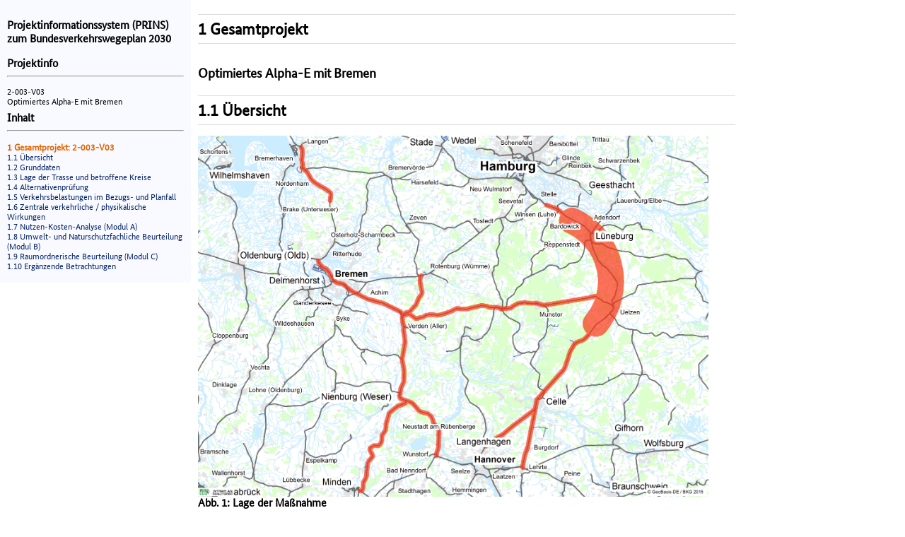

--- FILE ---
content_type: text/html
request_url: https://www.bvwp-projekte.de/schiene_2018/2-003-V03/2-003-V03.html
body_size: 8015
content:
	
<!DOCTYPE html PUBLIC "-//W3C//DTD XHTML 1.0 Transitional//EN" "http://www.w3.org/TR/xhtml1/DTD/xhtml1-transitional.dtd">
	<html xml:lang="de-DE" lang="de-DE" xmlns="http://www.w3.org/1999/xhtml">
	<head>
	  <meta http-equiv="Content-Type" content="text/html; charset=utf-8" />
	  <title>Dossier</title>
		<!--  <link href="../css/lightbox.css?2" rel="stylesheet" media="screen"> -->
	  <link type="text/css" href="../css/dossierstyle.css?2" rel="stylesheet" media="screen"></link>
	  <link type="text/css" href="../css/dossierprint.css?2" rel="stylesheet" media="print"></link>
	</head>
	<body>
	<script language='javascript' type='text/javascript'>document.title='Bundesverkehrswegeplan 2030 – Projekt 2-003-V03'</script><div class='container'>
<div class='left'>
<div id='inhalt'>
<p><b>Projektinformationssystem (PRINS) zum Bundesverkehrswegeplan 2030</b></p>
<b>Projektinfo</b><hr/>
<ul>
<li>2-003-V03</li>
<li>Optimiertes Alpha-E mit Bremen</li>
</ul>
<b>Inhalt</b><hr/>
<ul>
<li class='active'><a href='#'>1 Gesamtprojekt: 2-003-V03</a></li><li><a href='#h1_uebersicht'>1.1 &Uuml;bersicht</a></li>
<li><a href='#h1_grunddaten'>1.2 Grunddaten</a></li>
<li><a href='#h1_lage'>1.3 Lage der Trasse und betroffene Kreise</a></li>
<li><a href='#h1_alternativenpruefung'>1.4 Alternativenprüfung</a></li>
<li><a href='#h1_verkehrsbelastung'>1.5 Verkehrsbelastungen im Bezugs- und Planfall</a></li>
<li><a href='#h1_wirkung'>1.6 Zentrale verkehrliche / physikalische Wirkungen</a></li>
<li><a href='#h1_nutzen'>1.7 Nutzen-Kosten-Analyse (Modul A)</a></li>
<li><a href='#h1_umwelt'>1.8 Umwelt- und Naturschutzfachliche Beurteilung (Modul B)</a></li>
<li><a href='#h1_raum'>1.9 Raumordnerische Beurteilung (Modul C)</a></li>
<li><a href='#h1_ergaenzung'>1.10 Ergänzende Betrachtungen</a></li>
</ul>
</div>
</div>
<div class='right'>
<h1>1 Gesamtprojekt</h1>
<h2>Optimiertes Alpha-E mit Bremen</h2>
<h1 id='h1_uebersicht'><a>1.1 &Uuml;bersicht</a></h1>
<table class='table_image'>
<tr><td><a href='../img/intraplan/Lageplan_003d.png'><img src='../img/intraplan/Lageplan_003d.png' width='95%' alt='Quellbild nicht vorhanden' /></a></td></tr>
<tr><td><b>Abb. 1: Lage der Maßnahme</b></td></tr>
</table>
<h1 id='h1_grunddaten'><a>1.2 Grunddaten</a></h1>
<table class='table_grunddaten'>
<tr><td class='col1'>Projektnummer</td><td class='col2'>2-003-V03</td></tr>
<tr><td class='col1'>Maßnahmetitel</td><td class='col2'>Optimiertes Alpha-E mit Bremen</td></tr>
<tr><td class='col1'>Teilmaßnahmen</td><td class='col2'>ABS/NBS Hamburg – Hannover, ABS Langwedel – Uelzen, ABS Rotenburg – Verden – Minden / Wunstorf, ABS Bremerhaven – Bremen – Langwedel</td></tr>
<tr><td class='col1'>Maßnahmenbeschreibung</td><td class='col2'>Ertüchtigung u. Elektrifizierung Langwedel – Uelzen, 9 Kreuzungsbahnhöfe, Vmax = 80 km/h für SGV; Blockverdichtung Verden – Nienburg – Wunstorf u. Celle – Lehrte; Bf Nienburg: neues Überholgleis, mittiges Wendegleis für S-Bahn Hannover; 2 zusätzl. Kreuzungsbahnhöfe Nienburg – Minden; 3. Gleis Lüneburg – Uelzen; ABS Ashausen – Uelzen - Celle, Vmax = 250/230 km/h (ggf. mit zusätzlichen fahrplanbasierten Maßnahmen zur Kapazitätserweiterung und Ortsumfahrungen); ABS Celle – Hannover-Vinnhorst, Vmax = 230 km/h; Knoten Verden: Überwerfungsbauwerk zur Entkopplung der Verkehre aus Rotenburg u. Bremen, mittige Anbindung S-Bahn; 3. Gleis Langwedel – Bremen-Sebaldsbrück u. Bremen Rbf Abzw Bve – Bremen-Burg, Vmax = 160 km/h; Blockverdichtung Stubben – Bremerhaven-Wulsdorf – Bremerhaven-Speckenbüttel; ABS Rotenburg - Verden (2. Gleis)</td></tr>
<tr><td class='col1'>Länge</td><td class='col2'>396,20 km</td></tr>
</table>
<br/>
<table class='table_grunddaten'>
<tr><td class='col1'><b>Dringlichkeitseinstufung</b></td><td class='col2 rechtsbuendig'><b>Vordringlicher Bedarf (VB)
</b></td></tr>
</table>
<br/>
<table class='table_webprins'>
<tr><th class='col1 linksbuendig'>Kostenbestandteile (netto ohne Mehrwertsteuer)</th><th class='col2 rechtsbuendig'>[Mio. €]</th></tr>
<tr><td class='col1'><b>Ausbau-/Neubaukosten</b><br/>(Baukosten ohne Ersatzanteile, ohne Planungskosten)</td><td class='col2 rechtsbuendig'>2.596,7</td></tr>
<tr><td class='col1'><b>Erhaltungs- bzw. Ersatzkosten</b></td><td class='col2 rechtsbuendig'>826,8</td></tr>
<tr><td class='col1'><b>Gesamte Planungskosten für Aus-/Neubau</b></td><td class='col2 rechtsbuendig'>467,4</td></tr>
<tr><td class='col1'><b>Noch zu tätigende Planungskosten für Aus-/Neubau</b></td><td class='col2 rechtsbuendig'>467,4</td></tr>
<tr><td class='col1'><b>Gesamte Haushaltsrelevante Projektkosten BVWP</b><br/>(Gesamtprojektkosten, ggf. mit Ersatzanteilen, inkl. der gesamten Planungskosten)</td><td class='col2 rechtsbuendig'>3.890,9</td></tr>
<tr><td class='col1'><b>Haushaltsrelevante Projektkosten BVWP</b><br/>(Gesamtprojektkosten, ggf. mit Ersatzanteilen, inkl. noch zu tätigende Planungskosten)</td><td class='col2 rechtsbuendig'>3.890,9</td></tr>
<tr><td class='col1'><b>Bewertungsrelevante Ausbau-/Neubaukosten</b><br/>(Aus- und Neubaukosten, inkl. noch zu tätigender Planungskosten für Aus-/Neubau)</td><td class='col2 rechtsbuendig'>3.064,1</td></tr>
<tr><td class='col1'><b>Bewertungsrelevante Ausbau-/Neubaukosten, Preisstand 2012<sup>1)</sup></b><br/>(Aus- und Neubaukosten, inkl. noch zu tätigender Planungskosten für Aus-/Neubau)</td><td class='col2 rechtsbuendig'>2.913,0</td></tr>
</table>
<p style='font-size: 80%;'>2) Für die gesamtwirtschaftliche Bewertung wird bei allen Verkehrsträgern der Preisstand 2012 gewählt.</p>
<table class='table_webprins'>
<tr><th class='col1 linksbuendig'>Bewertungsergebnisse</th><th class='col2 rechtsbuendig'>Projektbewertung</th></tr>
<tr><td class='col1'>Nutzen-Kosten-Verhältnis (NKV) (Modul A)</td><td class='col2 rechtsbuendig'>1,0</td></tr>
<tr><td class='col1'>Umweltbetroffenheit (Modul B)</td><td class='col2 rechtsbuendig'>-</td></tr>
<tr><td class='col1'>Raumordnerische Bedeutung (Modul C)</td><td class='col2 rechtsbuendig'>-</td></tr>
<tr><td class='col1'>Engpassbeseitigung / starke Engpassminderung</td><td class='col2 rechtsbuendig'>ja
</td></tr>
<tr><td class='col1'>Fahrzeitverkürzungen [in Minuten]</td><td class='col2 rechtsbuendig'>11
</td></tr>
</table>
<h2>Begründung der Dringlichkeitseinstufung</h2>
<p>niedriges NKV, Optimiertes Alpha-E auf Basis des Vorschlags des Dialogforum Schiene Nord mit Engpassbeseitigung Richtung Bremen erfüllt die verkehrlichen Anforderungen, Engpassbeseitigung, Reisezeitverkürzung, TEN-Kernnetzkorridor;</p>
<p>Als Konzeptentwurf zur Bewertung der ABS Ashausen – Uelzen - Celle, Vmax 250/230 km/h (ggf. mit zusätzlichen fahrplanbasierten Maßnahmen zur Kapazitätserweiterung und Ortsumfahrungen) wurden Ausbauten Ashausen – Uelzen Süd mit Umfahrungen der Orte Lüneburg, Deutsch Evern, Bad Bevensen und Uelzen sowie Ausbauten Uelzen Süd – Celle betrachtet. Dieser Verlauf liegt der gesamtwirtschaftlichen, umweltfachlichen, städtebaulichen und raumordnerischen Bewertung bzw. Beurteilung zugrunde. Er stellt keine Vorfestlegung für den folgenden Planungsprozess dar, der den konkreten Verlauf im Dialog mit der Bevölkerung bestimmt. Ein vollständiger zweigleisiger Ausbau der Strecke Rotenburg – Verden ist aus engerer gutachterlicher Sicht nicht erforderlich, wurde aber aufgrund seiner eisenbahnbetrieblichen Rolle als wichtige Umfahrungsstrecke für Hamburger Verkehre in den Planfall aufgenommen und bei den Projektkosten berücksichtigt. </p>
<h2>Projektbegründung/Notwendigkeit des Projektes</h2>
<div id='begruendung'><p>Für das Jahr 2030 wird im Raum Hamburg – Bremen – Hannover ein Schienenverkehrsaufkommen von rd. 108 Mio. t prognostiziert. Dies bedeutet, dass ein Viertel des Gesamtverkehrsaufkommens der Schiene mit diesem Raum in Verbindung steht. Die starke Konzentration des Schienenverkehrs auf diesen Raum steht in Verbindung mit den norddeutschen Seehäfen. Sie führt bereits heute auf den Korridoren zwischen Hamburg bzw. den Bremischen Häfen und Hannover zu Überlastungen. Zur Abwicklung des prognostizierten stark wachsenden Seehafenhinterlandverkehrs sind zusätzliche Kapazitäten notwendig. Hierfür sind mehrere Maßnahmen entlang der bestehenden Bahnstrecken geplant. Zur Beschleunigung und Kapazitätserhöhung zwischen Hamburg und Hannover ist ein drittes Gleis zwischen Lüneburg und Uelzen sowie ein Ausbau der Strecke zwischen Ashausen, Uelzen und Celle für Vmax 250/230 km/h bzw. zwischen Celle und Hannover für Vmax 230 km/h vorgesehen. Weiter enthalten ist die Elektrifizierung der Amerikalinie zwischen Langwedel und Uelzen, eine Blockverdichtung zwischen Verden, Nienburg und Wunstorf sowie zwischen Celle und Lehrte. Darüber hinaus ist ein neues Überholgleis in Nienburg sowie der Bau von Kreuzungsbahnhöfen entlang der Strecke Nienburg - Minden vorgesehen. Die Strecke Rotenburg - Verden wird ausgebaut. Im Knoten Verden soll ein Überwerfungsbauwerk die Verkehre aus Rotenburg und Bremen entkoppeln, darüber hinaus wird die S-Bahn mittig angebunden. Der ergänzende abschnittsweise 3-gleisige Ausbau bzw. die Blockverdichtung zwischen Langwedel, Bremen und Bremerhaven  komplettieren die Maßnahme. Die Maßnahmen der ABS Uelzen - Stendal - Magdeburg - Halle (2-018-V01) werden für die Bewertung im Bezugsfall unterstellt.
</p>
</div><h1 id='h1_lage'><a>1.3 Lage der Trasse und betroffene Kreise</a></h1>
<table class='table_webprins'>
<tr><td class='col1'>Länderübergreifendes Projekt</td><td class='col2'>ja</td></tr>
<tr><td class='col1'>Betroffene Bundesländer</td><td class='col2'>HB, NI, NW</td></tr>
<tr><td class='col1'>Betroffene Kreise / kreisfreie Städte</td><td class='col2'>Region Hannover; Nienburg (Weser), Landkreis; Celle, Landkreis; Cuxhaven, Landkreis; Harburg, Landkreis; Lüneburg, Landkreis; Rotenburg (Wümme), Landkreis; Soltau-Fallingbostel, Landkreis; Uelzen, Landkreis; Verden, Landkreis; Bremen, Stadt</td></tr>
<tr><td class='col1'>Betroffene Wahlkreise (des Bundes)</td><td class='col2'>Cuxhaven - Stade II (029); Diepholz - Nienburg I (033); Osterholz - Verden (034); Rotenburg I - Heidekreis (035); Harburg (036); Lüchow-Dannenberg - Lüneburg (037); Nienburg II - Schaumburg (040); Hannover-Land I (043); Celle - Uelzen (044); Hannover-Land II (047); Bremen I (054); Bremen II - Bremerhaven (055); Minden-Lübbecke I (134)</td></tr>
</table>
<h1 id='h1_alternativenpruefung'><a>1.4 Alternativenprüfung</a></h1>
2-003-V02: Der untersuchte Projektzuschnitt stellt eine erweiterte und optimierte Variante "Alpha E" mit verkehrlich zur Y-Trasse äquivalenten Wirkungen dar.
<h1 id='h1_verkehrsbelastung'><a>1.5 Verkehrsbelastungen im Bezugs- und Planfall</a></h1>
PV/GV<table class='table_image'>
<tr><td><a href='../img/intraplan/Bedienung_SPFV_BZF_003.png'><img src='../img/intraplan/Bedienung_SPFV_BZF_003.png' width='100%' alt='Quellbild nicht vorhanden' /></a></td></tr>
<tr><td><b>Abb. 2: Bedienungsangebote des SPV im Bezugsfall</b></td></tr>
</table>
<br/>
<table class='table_image'>
<tr><td><a href='../img/intraplan/Belastung_SPV_BZF_003d.png'><img src='../img/intraplan/Belastung_SPV_BZF_003d.png' width='100%' alt='Quellbild nicht vorhanden' /></a></td></tr>
<tr><td><b>Abb. 3: Verkehrsbelastungen des SPV im Bezugsfall 2030 (Reisende/Jahr)</b></td></tr>
</table>
<br/>
<table class='table_image bvu'><tr><td><a href='../img/bvu/2-003-V03_Bezugsfall_SGV.jpg'><img src='../img/bvu/2-003-V03_Bezugsfall_SGV.jpg' width='100%' alt='Quellbild nicht vorhanden' /></a><br/>
Verkehrsbelastung in SGV-Zügen/Tag  Bezugsfall Alpha

</td></tr>
<tr><td><b>Abb. 4: Verkehrsbelastungen des SGV im Bezugsfall 2030 (Züge/Tag)</b></td></tr>
</table><br/>
<table class='table_image'>
<tr><td><a href='../img/intraplan/Bedienung_SPFV_BZF_003.png'><img src='../img/intraplan/Bedienung_SPFV_BZF_003.png' width='100%' alt='Quellbild nicht vorhanden' /></a></td></tr>
<tr><td><b>Abb. 5: Bedienungsangebote des SPV im Planfall</b></td></tr>
</table>
<br/>
<table class='table_image'>
<tr><td><a href='../img/intraplan/Belastung_SPV_PF_003d.png'><img src='../img/intraplan/Belastung_SPV_PF_003d.png' width='100%' alt='Quellbild nicht vorhanden' /></a></td></tr>
<tr><td><b>Abb. 6: Verkehrsbelastungen des SPV im Planfall 2030 (Reisende/Jahr)</b></td></tr>
</table>
<br/>
<table class='table_image bvu'><tr><td><a href='../img/bvu/2-003-V03_Planfall_SGV.jpg'><img src='../img/bvu/2-003-V03_Planfall_SGV.jpg' width='100%' alt='Quellbild nicht vorhanden' /></a><br/>
Verkehrsbelastung in SGV-Zügen/Tag  Planfall 2-003-V03

</td></tr>
<tr><td><b>Abb. 7: Verkehrsbelastungen des SGV im Planfall 2030 (Züge/Tag)</b></td></tr>
</table><br/>
<table class='table_image'>
<tr><td><a href='../img/intraplan/Differenz_SPV_003d.png'><img src='../img/intraplan/Differenz_SPV_003d.png' width='100%' alt='Quellbild nicht vorhanden' /></a></td></tr>
<tr><td><b>Abb. 8: Differenz-Belastungen des SPV zwischen dem Planfall und dem Bezugsfall 2030 (Reisende/Jahr)</b></td></tr>
</table>
<br/>
<table class='table_image bvu'><tr><td><a href='../img/bvu/2-003-V03_Diffnetz_SGV.jpg'><img src='../img/bvu/2-003-V03_Diffnetz_SGV.jpg' width='100%' alt='Quellbild nicht vorhanden' /></a><br/>
Differenzbelastung in SGV-Zügen/Tag zwischen Planfall 2-003-V03 und Bezugsfall Alpha

</td></tr>
<tr><td><b>Abb. 9: Differenz-Belastungen des SGV zwischen dem Planfall und dem Bezugsfall 2030 (Züge/Tag)</b></td></tr>
</table><h3>Engpassauflösung im Maßnahmenbereich</h3><table class='table_image bvu'><tr><td><a href='../img/bvu/2-003-V03_Bezugsfall_Auslastung.jpg'><img src='../img/bvu/2-003-V03_Bezugsfall_Auslastung.jpg' width='99%' alt='Quellbild nicht vorhanden' /></a><br/>
Auslastung - Bezugsfall Alpha

</td><td><a href='../img/bvu/2-003-V03_Planfall_Auslastung.jpg'><img src='../img/bvu/2-003-V03_Planfall_Auslastung.jpg' width='99%' alt='Quellbild nicht vorhanden' /></a><br/>
Auslastung - Planfall 2-003-V03

</td></tr>
<tr><td colspan='2'><b>Abb. 10: Engpassbeseitigung – Durchschnittliche Streckenauslastung im Bezugs- und Planfall im Maßnahmenbereich in %</b></td></tr>
</table><h2 id='h2_ueberlastung'>Verminderung der Überlastung im Schienennetz</h2><table class='table_ueberlastung'>
<tr><th class='col1'></th><th colspan=2>Anzahl Kilometer Schiene mit einer Überlastung<br/>(Auslastung > 110%) im deutschen Schienennetz</th></tr>
<tr><th class='col1'></th><th class='col2'>Bezugsfall 2030</th><th class='col3'>Planfall 2030</th></tr>
<tr><th class='col1 linksbuendig'>Zeitscheibe</th><th class='col2'>Kilometer Schienenstrecke<br/>(Anteil am Gesamtnetz)</th><th>Kilometer Schienenstrecke<br/>(Anteil am Gesamtnetz)</th></tr>
<tr><td class='col1'>06-09 Uhr</td><td class='rechtsbuendig'>3.073 km (7,9%)</td><td class='rechtsbuendig'>2.938 km (7,5%)</td></tr>
<tr><td class='col1'>09-16 Uhr</td><td class='rechtsbuendig'>1.819 km (4,6%)</td><td class='rechtsbuendig'>1.686 km (4,3%)</td></tr>
<tr><td class='col1'>16-19 Uhr</td><td class='rechtsbuendig'>2.387 km (6,1%)</td><td class='rechtsbuendig'>2.198 km (5,6%)</td></tr>
<tr><td class='col1'>19-22 Uhr</td><td class='rechtsbuendig'>1.875 km (4,8%)</td><td class='rechtsbuendig'>1.741 km (4,4%)</td></tr>
<tr><td class='col1'>22-06 Uhr</td><td class='rechtsbuendig'>420 km (1,1%)</td><td class='rechtsbuendig'>293 km (0,7%)</td></tr>
<tr><td class='col1'>Gesamter Tag</td><td class='rechtsbuendig'>711 km (1,8%)</td><td class='rechtsbuendig'>513 km (1,3%)</td></tr>
</table>
<h2>Verminderung von außerplanmäßigen Wartezeiten im deutschen Schienennetz</h2><table class='table_webprins'>
<tr><th class='col1'></th><th colspan=2>Entwicklung von außerplanmäßigen Wartezeiten (vergleichbar mit Stauwartezeiten) im deutschen Netz</th></tr>
<tr><td class='col1'>Bezugsfall 2030</td><td class='rechtsbuendig'>116.945 Zug-h/a</td></tr>
<tr><td class='col1'>Planfall 2030</td><td class='rechtsbuendig'>113.026 Zug-h/a</td></tr>
<tr><td class='col1'>Änderung</td><td class='rechtsbuendig'>-3.919 Zug-h/a (-3,4% des Bezugsfalls)</td></tr>
</table>
<p>Hierbei ist zu berücksichtigen, dass es durch Realisierung des Projektes im Planfall zu höheren Kapazitäten und damit zu Mehrverkehr kommt (z.B. durch Verkehrsverlagerungen auf die Schiene). Die Pünktlichkeit würde ohne diesen Mehrverkehr stärker steigen. </p>
<br/><table class='table_webprins'><tr><th colspan='3'>Veränderung der Zuverlässigkeit</th></tr>
<tr><td>Pünktlichkeit aller Güterzüge im Bezugsfall</td><td class='rechtsbuendig'>95</td><td>%</td></tr>
<tr><td>Veränderung der Pünktlichkeit aller Güterzüge (Planfall-Bezugsfall)</td><td class='rechtsbuendig'>0,02</td><td>%-Punkte</td></tr>
<tr><td>Veränderung der absoluten Anzahl pünktlicher Güterzüge (Planfall - Bezugsfall)</td><td class='rechtsbuendig'>2.114</td><td>Züge/a</td></tr>
<tr><td>Veränderung des Verspätungsumfanges aller verspäteteten Züge (Planfall - Bezugsfall)</td><td class='rechtsbuendig'>-134</td><td>Zug-h/a</td></tr>
<tr><td>Veränderung der Anzahl von <b>Verkehrslärm</b> betroffenen Einwohner</td><td></td><td></td></tr>
<tr><td class='eingerueckt'>Neubelastung oder stärker betroffen</td><td class='rechtsbuendig'>18.753</td><td>Einwohner</td></tr>
<tr><td class='eingerueckt'>Entlastung</td><td class='rechtsbuendig'>195.975</td><td>Einwohner</td></tr>
</table><h2>Ausgewählte Fahrzeitverkürzung im Maßnahmenbereich</h2>Hamburg - Hannover 11 min (SPFV), Bremen - Uelzen 8 min (SPNV)
<br/>
<h1 id='h1_wirkung'><a>1.6 Zentrale verkehrliche / physikalische Wirkungen</a></h1>
<table class='table_webprins'><tr><th colspan='3'>Auswirkungen des Projektes auf den Personenverkehr</th></tr>
<tr><td>Aufkommensänderungen, davon aus</td><td></td><td></td></tr>
<tr><td class='eingerueckt'>Verlagerungen vom Pkw auf den Schienenpersonenverkehr</td><td class='rechtsbuendig'>458</td><td>Tsd. Personenfahrten/a</td></tr>
<tr><td class='eingerueckt'>Verlagerungen vom Schienenpersonenverkehr auf den Pkw</td><td class='rechtsbuendig'>6</td><td>Tsd. Personenfahrten/a</td></tr>
<tr><td class='eingerueckt'>Verlagerungen vom Luftverkehr auf den Schienenpersonenverkehr</td><td class='rechtsbuendig'>66</td><td>Tsd. Personenfahrten/a</td></tr>
<tr><td class='eingerueckt'>induziertem Verkehr im Schienenpersonenverkehr</td><td class='rechtsbuendig'>86</td><td>Tsd. Personenfahrten/a</td></tr>
<tr><td>Veränderung der Pkw-Betriebsleistungen (Planfall - Bezugsfall)</td><td class='rechtsbuendig'>-87.384</td><td>Tsd. Pkw-km/a</td></tr>
<tr><td>Veränderung der Betriebsleistungen des Schienenpersonenverkehrs (Planfall - Bezugsfall)</td><td class='rechtsbuendig'>-35</td><td>Tsd. Zug-km/a</td></tr>
<tr><td>Veränderung der Zugeinsatzzeiten des Schienenpersonenverkehrs (Planfall - Bezugsfall)</td><td class='rechtsbuendig'>-8</td><td>Tsd. Zug-h/a</td></tr>
<tr><td>Veränderung der Verkehrsleistungen des Schienenpersonenverkehrs (Planfall - Bezugsfall), davon aus</td><td></td><td></td></tr>
<tr><td class='eingerueckt'>verbleibendem Verkehr im Schienenpersonenverkehr</td><td class='rechtsbuendig'>-10.562</td><td>Tsd. Personen-km/a</td></tr>
<tr><td class='eingerueckt'>verlagertem Verkehr vom Pkw auf den Schienenpersonenverkehr</td><td class='rechtsbuendig'>136.048</td><td>Tsd. Personen-km/a</td></tr>
<tr><td class='eingerueckt'>verlagertem Verkehr vom SPV auf den Pkw</td><td class='rechtsbuendig'>1.144</td><td>Tsd. Personen-km/a</td></tr>
<tr><td class='eingerueckt'>verlagertem Verkehr vom Luftverkehr auf den Schienenpersonenverkehr</td><td class='rechtsbuendig'>44.956</td><td>Tsd. Personen-km/a</td></tr>
<tr><td class='eingerueckt'>induziertem Verkehr im Schienenpersonenverkehr</td><td class='rechtsbuendig'>26.102</td><td>Tsd. Personen-km/a</td></tr>
<tr><td>Veränderung der Reisezeiten (Planfall - Bezugsfall), davon aus</td><td></td><td></td></tr>
<tr><td class='eingerueckt'>verbleibendem Verkehr im Schienenpersonenverkehr</td><td class='rechtsbuendig'>-1.390</td><td>Tsd. Personen-h/a</td></tr>
<tr><td class='eingerueckt'>verlagertem Verkehr vom Pkw auf den Schienenpersonenverkehr</td><td class='rechtsbuendig'>290</td><td>Tsd. Personen-h/a</td></tr>
<tr><td class='eingerueckt'>verlagertem Verkehr vom SPV auf den Pkw</td><td class='rechtsbuendig'>-6</td><td>Tsd. Personen-h/a</td></tr>
<tr><td class='eingerueckt'>verlagertem Verkehr vom Luftverkehr auf den Schienenpersonenverkehr</td><td class='rechtsbuendig'>90</td><td>Tsd. Personen-h/a</td></tr>
<tr><td class='eingerueckt'>induziertem Verkehr im Schienenpersonenverkehr</td><td class='rechtsbuendig'>290</td><td>Tsd. Personen-h/a</td></tr>
</table>
<br/>
<table class='table_webprins'><tr><th colspan='3'>Auswirkungen des Projektes auf den Güterverkehr</th></tr>
<tr><td>Aufkommensänderungen, davon aus</td><td></td><td></td></tr>
<tr><td class='eingerueckt'>Verlagerungen vom Lkw auf den Schienengüterverkehr</td><td class='rechtsbuendig'>1.274</td><td>Tsd. t/a</td></tr>
<tr><td class='eingerueckt'>Verlagerungen vom Binnenschiff auf den Schienengüterverkehr</td><td class='rechtsbuendig'>57</td><td>Tsd. t/a</td></tr>
<tr><td>Veränderung der Lkw-Betriebsleistungen (Planfall - Bezugsfall)</td><td class='rechtsbuendig'>-63.083</td><td>Tsd. Lkw-km/a</td></tr>
<tr><td>Veränderung der Lkw-Fahrten (Planfall - Bezugsfall)</td><td class='rechtsbuendig'>-102</td><td>Lkw-Fahrten/a</td></tr>
<tr><td>Veränderung der Betriebsleistungen des Schienengüterverkehrs (Planfall - Bezugsfall)</td><td class='rechtsbuendig'>265</td><td>Tsd. Zug-km/a</td></tr>
<tr><td>Veränderung der Zugeinsatzzeiten des Schienengüterverkehrs (Planfall - Bezugsfall)</td><td class='rechtsbuendig'>-29</td><td>Tsd. Zug-h/a</td></tr>
<tr><td>Veränderung der Transportleistungen des Schienengüterverkehrs, davon aus</td><td></td><td></td></tr>
<tr><td class='eingerueckt'>Verlagerungen vom Lkw auf den Schienengüterverkehr</td><td class='rechtsbuendig'>865.372</td><td>Tsd. tkm/a</td></tr>
<tr><td class='eingerueckt'>Verlagerungen vom Binnenschiff auf den Schienengüterverkehr</td><td class='rechtsbuendig'>19.242</td><td>Tsd. tkm/a</td></tr>
<tr><td>Veränderung der Transportzeiten der Ladung (Planfall - Bezugsfall), davon aus</td><td></td><td></td></tr>
<tr><td class='eingerueckt'>verbleibendem Verkehr</td><td class='rechtsbuendig'>-30.632</td><td>Tsd. t-h/a</td></tr>
<tr><td class='eingerueckt'>Verlagerungen vom Lkw auf den Schienengüterverkehr</td><td class='rechtsbuendig'>8.445</td><td>Tsd. t-h/a</td></tr>
<tr><td class='eingerueckt'>Verlagerungen vom Binnenschiff auf den Schienengüterverkehr</td><td class='rechtsbuendig'>-2.448</td><td>Tsd. t-h/a</td></tr>
</table>
<br/>
<table class='table_webprins'><tr><td colspan='3'><b>Veränderung der Abgasemissionen (Summe Personen- und Güterverkehr über alle Verkehrsmittel, Planfall - Bezugsfall)</b></td></tr>
<tr><td>Stickoxid (NO<sub>x</sub>)</td><td class='rechtsbuendig'>-69</td><td>t/a</td></tr>
<tr><td>Kohlenmonoxid (CO)</td><td class='rechtsbuendig'>-88</td><td>t/a</td></tr>
<tr><td>Kohlendioxid (CO<sub>2</sub>)</td><td class='rechtsbuendig'>-58.243</td><td>t/a</td></tr>
<tr><td>Kohlenwasserstoff (HC)</td><td class='rechtsbuendig'>-3</td><td>t/a</td></tr>
<tr><td>Feinstaub (PM)</td><td class='rechtsbuendig'>-1</td><td>t/a</td></tr>
<tr><td>Schwefeldioxid (SO<sub>2</sub>)</td><td class='rechtsbuendig'>-6</td><td>t/a</td></tr>
</table><h1 id='h1_nutzen'><a>1.7 Nutzen-Kosten-Analyse (Modul A)</a></h1>
<h2>Nutzen</h2>
<table class='table_webprins'><tr><th class='linksbuendig'>Nutzenkomponenten des Personenverkehrs</th><th></th><th>Jährliche<br/>Nutzen<br/>[T€/Jahr]</th><th>Barwert<br/>der Nutzen<br/>[Mio. Euro]</th></tr>
<tr><td><b>Veränderung der Betriebskosten</b></td><td><b>NB</b></td><td></td><td></td></tr>
<tr><td class='eingerueckt'>Pkw</td><td></td><td class='rechtsbuendig'>21.847</td><td class='rechtsbuendig'>373,4</td></tr>
<tr><td class='eingerueckt'>Schienenpersonenverkehr </td><td></td><td class='rechtsbuendig'>1.156</td><td class='rechtsbuendig'>19,8</td></tr>
<tr><td class='eingerueckt'>Luftverkehr</td><td></td><td class='rechtsbuendig'>4.154</td><td class='rechtsbuendig'>71,0</td></tr>
<tr><td><b>Veränderung der Abgasbelastungen</b></td><td><b>NA</b></td><td></td><td></td></tr>
<tr><td class='eingerueckt'>Pkw</td><td></td><td class='rechtsbuendig'>1.835</td><td class='rechtsbuendig'>31,4</td></tr>
<tr><td class='eingerueckt'>Schienenpersonenverkehr </td><td></td><td class='rechtsbuendig'>102</td><td class='rechtsbuendig'>1,7</td></tr>
<tr><td class='eingerueckt'>Luftverkehr</td><td></td><td class='rechtsbuendig'>1.182</td><td class='rechtsbuendig'>1,7</td></tr>
<tr><td><b>Veränderung der Verkehrssicherheit</b></td><td><b>NS</b></td><td></td><td></td></tr>
<tr><td class='eingerueckt'>Pkw</td><td></td><td class='rechtsbuendig'>2.971</td><td class='rechtsbuendig'>50,8</td></tr>
<tr><td class='eingerueckt'>Schienenpersonenverkehr </td><td></td><td class='rechtsbuendig'>12</td><td class='rechtsbuendig'>0,2</td></tr>
<tr><td><b>Veränderung der Reisezeit</b></td><td><b>NRZ</b></td><td></td><td></td></tr>
<tr><td class='eingerueckt'>aus verbleibendem Verkehr</td><td></td><td class='rechtsbuendig'>36.306</td><td class='rechtsbuendig'>620,5</td></tr>
<tr><td class='eingerueckt'>aus induziertem Verkehr </td><td></td><td class='rechtsbuendig'>-7.850</td><td class='rechtsbuendig'>-134,2</td></tr>
<tr><td class='eingerueckt'>aus Verlagerungen zwischen Pkw und Schienenpersonenverkehr</td><td></td><td class='rechtsbuendig'>-3.438</td><td class='rechtsbuendig'>-58,8</td></tr>
<tr><td class='eingerueckt'>aus Verlagerungen zwischen Luft- und Schienenpersonenverkehr</td><td></td><td class='rechtsbuendig'>-4.740</td><td class='rechtsbuendig'>-81,0</td></tr>
<tr><td><i>davon Reisezeitnutzen aus Einzelreisezeitgewinnen (<&nbsp;2&nbsp;min)</i></td><td></td><td class='rechtsbuendig'><i>-284</i></td><td class='rechtsbuendig'><i>-4,9</i></td></tr>
<tr><td><b>Veränderung der impliziten Nutzen</b></td><td><b>NI</b></td><td></td><td></td></tr>
<tr><td class='eingerueckt'>aus induziertem Verkehr </td><td></td><td class='rechtsbuendig'>11.220</td><td class='rechtsbuendig'>191,7</td></tr>
<tr><td class='eingerueckt'>aus Verlagerungen zwischen Pkw und Schienenpersonenverkehr</td><td></td><td class='rechtsbuendig'>9.490</td><td class='rechtsbuendig'>162,2</td></tr>
<tr><td class='eingerueckt'>aus Verlagerungen zwischen Luft- und Schienenpersonenverkehr</td><td></td><td class='rechtsbuendig'>4.190</td><td class='rechtsbuendig'>71,6</td></tr>
<tr><td><b>Summe Nutzen Personenverkehr</b></td><td></td><td class='rechtsbuendig'><b>78.437</b></td><td class='rechtsbuendig'><b>1.340,5</b></td></tr>
</table><br/><table class='table_webprins'><tr><th class='linksbuendig'>Nutzenkomponenten des Güterverkehrs</th><th></th><th>Jährliche<br/>Nutzen<br/>[T€/Jahr]</th><th>Barwert<br/>der Nutzen<br/>[Mio. Euro]</th></tr>
<tr><td><b>Veränderung der Betriebskosten</b></td><td><b>NB</b></td><td></td><td></td></tr>
<tr><td class='eingerueckt'>Lkw</td><td></td><td class='rechtsbuendig'>59.703</td><td class='rechtsbuendig'>1.020,3</td></tr>
<tr><td class='eingerueckt'>Schienengüterverkehr</td><td></td><td class='rechtsbuendig'>135</td><td class='rechtsbuendig'>2,3</td></tr>
<tr><td class='eingerueckt'>Binnenschiff</td><td></td><td class='rechtsbuendig'>910</td><td class='rechtsbuendig'>15,5</td></tr>
<tr><td><b>Veränderung der Abgasbelastungen</b></td><td><b>NA</b></td><td></td><td></td></tr>
<tr><td class='eingerueckt'>Lkw</td><td></td><td class='rechtsbuendig'>7.128</td><td class='rechtsbuendig'>121,8</td></tr>
<tr><td class='eingerueckt'>Schienengüterverkehr</td><td></td><td class='rechtsbuendig'>125</td><td class='rechtsbuendig'>2,1</td></tr>
<tr><td class='eingerueckt'>Binnenschiff</td><td></td><td class='rechtsbuendig'>105</td><td class='rechtsbuendig'>1,8</td></tr>
<tr><td><b>Veränderung der Verkehrssicherheit</b></td><td><b>NS</b></td><td></td><td></td></tr>
<tr><td class='eingerueckt'>Lkw</td><td></td><td class='rechtsbuendig'>2.145</td><td class='rechtsbuendig'>36,7</td></tr>
<tr><td class='eingerueckt'>Schienengüterverkehr</td><td></td><td class='rechtsbuendig'>52</td><td class='rechtsbuendig'>0,9</td></tr>
<tr><td class='eingerueckt'>Binnenschiff</td><td></td><td class='rechtsbuendig'>4</td><td class='rechtsbuendig'>0,1</td></tr>
<tr><td><b>Veränderung der Transportzeit der Ladung</b></td><td><b>NTZ</b></td><td></td><td></td></tr>
<tr><td class='eingerueckt'>aus verbleibendem Verkehr</td><td></td><td class='rechtsbuendig'>6.571</td><td class='rechtsbuendig'>112,3</td></tr>
<tr><td class='eingerueckt'>aus Verlagerungen vom Lkw auf den Schienengüterverkehr</td><td></td><td class='rechtsbuendig'>-5.224</td><td class='rechtsbuendig'>-89,3</td></tr>
<tr><td class='eingerueckt'>aus Verlagerungen vom Binnenschiff auf den Schienengüterverkehr</td><td></td><td class='rechtsbuendig'>168</td><td class='rechtsbuendig'>2,9</td></tr>
<tr><td><b>Veränderung der impliziten Nutzen</b></td><td><b>NI</b></td><td></td><td></td></tr>
<tr><td class='eingerueckt'>aus Verlagerungen vom Lkw auf den Schienengüterverkehr</td><td></td><td class='rechtsbuendig'>-5.686</td><td class='rechtsbuendig'>-97,2</td></tr>
<tr><td class='eingerueckt'>aus Verlagerungen vom Binnenschiff auf den Schienengüterverkehr</td><td></td><td class='rechtsbuendig'>-487</td><td class='rechtsbuendig'>-8,3</td></tr>
<tr><td><b>Veränderung der Zuverlässigkeit</b></td><td><b>NZ</b></td><td></td><td></td></tr>
<tr><td class='eingerueckt'>aus verbleibendem Verkehr</td><td></td><td class='rechtsbuendig'>770</td><td class='rechtsbuendig'>13,2</td></tr>
<tr><td><b>Summe Nutzen Güterverkehr</b></td><td></td><td class='rechtsbuendig'><b>66.419</b></td><td class='rechtsbuendig'><b>1.135,1</b></td></tr>
</table><br/><table class='table_webprins'><tr><th class='linksbuendig'>Sonstige Nutzenkomponenten</th><th></th><th>Jährliche<br/>Nutzen<br/>[T€/Jahr]</th><th>Barwert<br/>der Nutzen<br/>[Mio. Euro]</th></tr>
<tr><td><b>Veränderung der Instandhaltungs- und Betriebskosten der Verkehrswege</b></td><td><b>NW</b></td><td class='rechtsbuendig'>-13.480</td><td class='rechtsbuendig'>-230,4</td></tr>
<tr><td><b>Veränderung der Lebenszyklusemissionen von Treibhausgasen der Infrastruktur</b></td><td><b>NL</b></td><td class='rechtsbuendig'>-808</td><td class='rechtsbuendig'>-13,8</td></tr>
<tr><td><b>Veränderung der Geräuschbelastungen</b></td><td><b>NG</b></td><td></td><td></td></tr>
<tr><td class='eingerueckt'>innerorts</td><td></td><td class='rechtsbuendig'>5.372</td><td class='rechtsbuendig'>91,8</td></tr>
<tr><td class='eingerueckt'>außerorts</td><td></td><td class='rechtsbuendig'>-1.271</td><td class='rechtsbuendig'>-21,7</td></tr>
<tr><td>&nbsp;</td><td></td><td class='rechtsbuendig'></td><td class='rechtsbuendig'></td></tr>
<tr><td>Summe Nutzen Personenverkehr</td><td></td><td class='rechtsbuendig'>78.437</td><td class='rechtsbuendig'>1.340,5</td></tr>
<tr><td>Summe Nutzen Güterverkehr </td><td></td><td class='rechtsbuendig'>66.419</td><td class='rechtsbuendig'>1.135,1</td></tr>
<tr><td><b>Summe Nutzen</b></td><td></td><td class='rechtsbuendig'><b>134.669</b></td><td class='rechtsbuendig'><b>2.301,5</b></td></tr>
</table>
<h2 id='h2_kosten'>Kosten</h2>
<table class='table_kosten'>
<tr><th class='linksbuendig col1'>Bewertungsrelevante Kosten</th><th class='col2'>Kosten<br/>[Mio. €]</th><th class='col3'>Barwert<br/>der Kosten<br/>[Mio. €]</th></tr>
<tr><td>Noch offene Planungskosten für Aus- und Neubau</td><td class='rechtsbuendig'>444,4</td><td class='rechtsbuendig'>-</td></tr>
<tr><td>Aus- und Neubaukosten</td><td class='rechtsbuendig'>2.468,7</td><td class='rechtsbuendig'>-</td></tr>
<tr><td><b>Summe bewertungsrelevante Investitionskosten</b></td><td class='rechtsbuendig'><b>2.913,0</b></td><td class='rechtsbuendig'><b>2.346,0</b></td></tr>
</table>
<h2>Nutzen-Kosten-Verhältnis</h2>
<table class='table_kosten2'>
<tr><td>Barwert der Nutzen</td><td class='rechtsbuendig'>2.301,4 Mio. €</td></tr>
<tr><td>Barwert der bewertungsrelevanten Investitionskosten</td><td class='rechtsbuendig'>2.346,0 Mio. €</td></tr>
<tr><td><b>Nutzen-Kosten-Verhältnis (NKV)</b></td><td class='rechtsbuendig'><b>1,0</b></td></tr>
</table>
<br/>
<table class='table_webprins'>
<tr><th class='linksbuendig'>Grundlagen der Barwertermittlung</th><th></th></tr>
<tr><td>Dauer der noch ausstehenden Planungen</td><td class='rechtsbuendig'>7 Jahre</td></tr>
<tr><td>Dauer der Bauphase</td><td class='rechtsbuendig'>14 Jahre</td></tr>
<tr><td>Dauer der Betriebsphase (mittlere über alle Anlagenteile gewichtete Nutzungsdauer)</td><td class='rechtsbuendig'>31 Jahre</td></tr>
</table>
<h1 id='h1_umwelt'><a>1.8 Umwelt- und Naturschutzfachliche Beurteilung (Modul B)</a></h1>
<h2>Ergebnisübersicht</h2><table class='table_b51'>
<tr><td class='col1'>Umweltbeitrag Teil 1: Nutzensumme Umwelt 	[Mio. Euro Barwert]</td><td class='rechtsbuendig col2'>235,30</td></tr>
</table>
<h2>Beschreibung und Bewertung der voraussichtlichen erheblichen Umweltauswirkungen</h2><h3>Umweltbeitrag Teil 1<br/><span style='font-weight:normal;'>(monetarisierte Umweltkriterien, übernommen aus der Nutzen-Kosten-Analyse)</span></h3><table class='table_webprins'>
<tr><th>   </th> <th>         </th> <th colspan='2'>Beschreibung                 </th> <th colspan='2'>Bewertung            </th></tr>
<tr><th>Nr.</th> <th>Kriterium</th> <th colspan='2'>Differenz Planfall-Bezugsfall</th> <th>Nutzen [Tsd. €/a]</th><th>Barwert<br/>[Mio. €]</th></tr>
<tr><td><b>1.1</b></td><td>Veränderung der Anzahl von Verkehrslärm betroffenen Einwohner</td><td class='rechtsbuendig'>-</td><td>-</td><td class='rechtsbuendig'>5.372</td><td class='rechtsbuendig'>91,800</td></tr>
<tr><td class='rechtsbuendig'></td><td class='eingerueckt'>Neubelastung oder stärker betroffen</td><td class='rechtsbuendig'>18.753</td><td>Einw.</td><td class='rechtsbuendig'>-</td><td class='rechtsbuendig'>-</td></tr>
<tr><td class='rechtsbuendig'></td><td class='eingerueckt'>Entlastung</td><td class='rechtsbuendig'>195.975</td><td>Einw.</td><td class='rechtsbuendig'>-</td><td class='rechtsbuendig'>-</td></tr>
<tr><td><b>1.2</b></td><td>Veränderung der Geräuschbelastung außerorts (fiktive außerörtliche Lärmschutzwand)</td><td class='rechtsbuendig'>46.805</td><td>qm</td><td class='rechtsbuendig'>-1.271</td><td class='rechtsbuendig'>-21,700</td></tr>
<tr><td><b>1.3</b></td><td>Kohlendioxid-Emissionen (CO<sub>2</sub>) (bestehend aus CO<sub>2</sub> aus Betrieb und CO<sub>2</sub>-Äquivalenten aus Lebenszyklusemissionen)</td><td class='rechtsbuendig'>-58.243</td><td>t/a</td><td class='rechtsbuendig'>8.380</td><td class='rechtsbuendig'>143,200</td></tr>
<tr><td><b>1.4</b></td><td>Luftschadstoff-Emissionen</td><td></td><td></td><td></td><td></td></tr>
<tr><td class='rechtsbuendig'></td><td class='eingerueckt'>Stickoxid-Emissionen (NO<sub>X</sub>)</td><td class='rechtsbuendig'>-69</td><td>t/a</td><td class='rechtsbuendig'>1.064</td><td class='rechtsbuendig'>18,200</td></tr>
<tr><td class='rechtsbuendig'></td><td class='eingerueckt'>Kohlenmonoxid-Emissionen (CO)</td><td class='rechtsbuendig'>-88</td><td>t/a</td><td class='rechtsbuendig'>5</td><td class='rechtsbuendig'>0,100</td></tr>
<tr><td class='rechtsbuendig'></td><td class='eingerueckt'>Kohlenwasserstoff-Emissionen (HC)</td><td class='rechtsbuendig'>-3</td><td>t/a</td><td class='rechtsbuendig'>5</td><td class='rechtsbuendig'>0,100</td></tr>
<tr><td class='rechtsbuendig'></td><td class='eingerueckt'>Feinstaub-Emissionen</td><td class='rechtsbuendig'>-1</td><td>t/a</td><td class='rechtsbuendig'>135</td><td class='rechtsbuendig'>2,300</td></tr>
<tr><td class='rechtsbuendig'></td><td class='eingerueckt'>Schwefeldioxid-Emissionen (SO<sub>2</sub>)</td><td class='rechtsbuendig'>-6</td><td>t/a</td><td class='rechtsbuendig'>79</td><td class='rechtsbuendig'>1,400</td></tr>
<tr><td></td><td><b>Nutzensumme Umwelt</b></td><td></td><td></td><td></td><td class='rechtsbuendig'><b>235,30</b></td></tr>
</table>
<h1 id='h1_raum'><a>1.9 Raumordnerische Beurteilung (Modul C)</a></h1>
<p>Eine raumordnerische Analyse wurde nicht durchgeführt.</p>
<h1 id='h1_ergaenzung'><a>1.10 Ergänzende Betrachtungen</a></h1>
Nicht bewertungsrelevant.
</div>
</div>
<div id="footer"></div>
  <!-- Piwik 
  –––––––––––––––––––––––––––––––––––––––––––––––––– -->
  <script type='text/javascript'>
  var _paq = _paq || [];
  _paq.push(['trackPageView']);
  _paq.push(['enableLinkTracking']);
  (function() {
    var u = '//statistik.bvwp-projekte.de/';
    _paq.push(['setTrackerUrl', u + 'piwik.php']);
    _paq.push(['setSiteId', 1]);
    var d = document,
      g = d.createElement('script'),
      s = d.getElementsByTagName('script')[0];
    g.type = 'text/javascript';
    g.async = true;
    g.defer = true;
    g.src = u + 'piwik.js';
    s.parentNode.insertBefore(g, s);
  })();
  </script>
  <noscript>
    <p><img src='//statistik.bvwp-projekte.de/piwik.php?idsite=1' style='border:0;' alt='' /></p>
  </noscript>
  <!-- End Piwik Code -->
</body></html>
